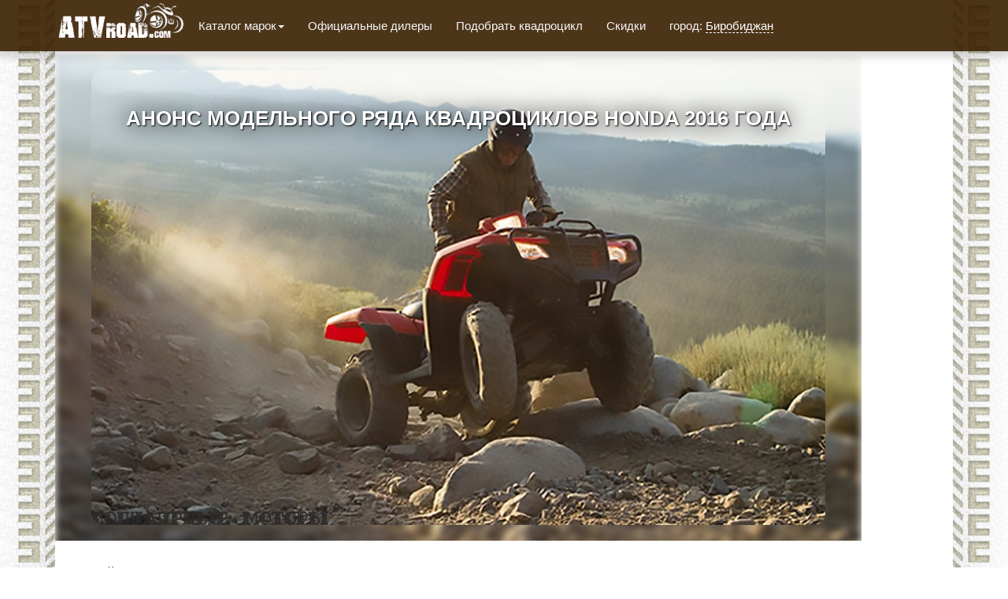

--- FILE ---
content_type: text/html; charset=UTF-8
request_url: https://birobidzhan.atvroad.com/kvadrocikl_news/anons_modelnogo_ryada_kvadrotciklov_honda_2016_goda.html
body_size: 9358
content:

<!DOCTYPE html>
<html>
<head>
  <meta http-equiv="Content-type" content="text/html; charset=utf-8"/>
  <meta http-equiv="X-UA-Compatible" content="IE=edge">
  <meta name="viewport" content="width=device-width, initial-scale=1.0">

  <link rel="icon" href="https://atvroad.com/favicon.ico">
  <link rel="icon" href="https://atvroad.com/favicon.png">
  <!--[if IE]><link rel="shortcut icon" href="https://atvroad.com/favicon.ico"><![endif]-->
  <!-- IE10 -->
  <meta name="msapplication-TileColor" content="#D83434">
  <meta name="msapplication-TileImage" content="https://atvroad.com/favicon.png">
  <!-- Apple -->
  <link rel="apple-touch-icon" href="https://atvroad.com/favicon.png">


  
<title>Анонс модельного ряда квадроциклов Honda 2016 года. Новости Honda (Хонда) в Биробиджане</title>
<meta name="description" content="В новый сезон переходят модели Rubicon, Rancher, Rincon, Recon и TRX250X. Квадроциклы в Биробиджане"/>
<meta name="keywords" content="новости квадроциклов, Honda, квадроцикл, Биробиджан"/>
<meta property="og:image" content="http://birobidzhan.atvroad.com/img/news_picture3/15/14654527987282.jpeg" />
<meta property="og:title" content="Анонс модельного ряда квадроциклов Honda 2016 года. Новости Honda (Хонда) в Биробиджане" />
<meta property="og:description" content="В новый сезон переходят модели Rubicon, Rancher, Rincon, Recon и TRX250X. Квадроциклы в Биробиджане" />
  <link href="/css/bootstrap.min.css" rel="stylesheet">
  <link href="/css/style.min.css" rel="stylesheet">
  <link href="/css/yamm.min.css" rel="stylesheet">
  <link href="/css/customize3.min.css" rel="stylesheet">

 <script type="text/javascript" src="/js/jquery-2.1.4.min.js"></script>
 <script src="/js/bootstrap.min.js" type="text/javascript"></script>
 <script src="/js/mainscripts.min.js" type="text/javascript"></script>

	<!--[if lt IE 9]>
      <script src="https://oss.maxcdn.com/libs/html5shiv/3.7.0/html5shiv.js"></script>
      <script src="https://oss.maxcdn.com/libs/respond.js/1.3.0/respond.min.js"></script>
    <![endif]-->
<!-- Yandex.RTB -->
<script>window.yaContextCb=window.yaContextCb||[]</script>
<script src="https://yandex.ru/ads/system/context.js" async></script>

<!-- Yandex.RTB R-A-591010-2 -->
<script>window.yaContextCb.push(()=>{
  Ya.Context.AdvManager.render({
    "blockId": "R-A-591010-2",
    "type": "fullscreen",
    "platform": "touch"
  })
})
</script>  </head>
  <body>
    
    <!-- Logo + Search + Navigation -->
<div id="controlNav" class="navbar yamm navbar-default navbar-fixed-top">
  <div class="container">
    <div class="navbar-header">
      <button type="button" data-toggle="collapse" data-target="#navbar-collapse-1" class="navbar-toggle" style="border:none; margin-bottom:0px; padding:5px; margin-top:11px; border-radius:0">
        <span class="glyphicon glyphicon-align-justify" style="color:#fff"></span>
        <span class="menu-text">Меню</span>
      </button>
      <a class="navbar-brand" href="/"><img src="/css/images/logo3.png" alt="atvroad.com"/></a>
    </div>
    <div id="navbar-collapse-1" class="navbar-collapse collapse">
      <ul class="nav navbar-nav">
        <!-- Classic list -->

        
          <li class="dropdown"><a href="#" data-toggle="dropdown" class="dropdown-toggle">Каталог марок<b class="caret"></b></a>
           <ul role="menu" class="dropdown-menu col-lg-6 col-sm-12" style="padding:0">
                          <li>
               <!-- Content container to add padding -->
               <div class="yamm-content" style="background: #fff; border-radius: 0 0 10px 10px;">
                <ul>
                                      <li style="width:107px; display:inline-block">
                      <a class='list-group-item' href="/kvadrocikl/models/arctic_cat.html" style="border:none">
                       <p class='list-group-item-text' style='height:40px;  text-align: center;'>
                         <img style="height: 40px;" alt="Arctic Cat" src="/img/logocar/arctic_cat.png"/>
                       </p>
                     </a>
                   </li>
                                       <li style="width:107px; display:inline-block">
                      <a class='list-group-item' href="/kvadrocikl/models/baltmotors.html" style="border:none">
                       <p class='list-group-item-text' style='height:40px;  text-align: center;'>
                         <img style="height: 40px;" alt="Baltmotors" src="/img/logocar/baltmotors.png"/>
                       </p>
                     </a>
                   </li>
                                       <li style="width:107px; display:inline-block">
                      <a class='list-group-item' href="/kvadrocikl/models/brp.html" style="border:none">
                       <p class='list-group-item-text' style='height:40px;  text-align: center;'>
                         <img style="height: 40px;" alt="BRP" src="/img/logocar/brp.png"/>
                       </p>
                     </a>
                   </li>
                                       <li style="width:107px; display:inline-block">
                      <a class='list-group-item' href="/kvadrocikl/models/honda.html" style="border:none">
                       <p class='list-group-item-text' style='height:40px;  text-align: center;'>
                         <img style="height: 40px;" alt="Honda" src="/img/logocar/honda.png"/>
                       </p>
                     </a>
                   </li>
                                       <li style="width:107px; display:inline-block">
                      <a class='list-group-item' href="/kvadrocikl/models/irbis.html" style="border:none">
                       <p class='list-group-item-text' style='height:40px;  text-align: center;'>
                         <img style="height: 40px;" alt="IRBIS" src="/img/logocar/irbis.png"/>
                       </p>
                     </a>
                   </li>
                                       <li style="width:107px; display:inline-block">
                      <a class='list-group-item' href="/kvadrocikl/models/kawasaki.html" style="border:none">
                       <p class='list-group-item-text' style='height:40px;  text-align: center;'>
                         <img style="height: 40px;" alt="Kawasaki" src="/img/logocar/kawasaki.png"/>
                       </p>
                     </a>
                   </li>
                                       <li style="width:107px; display:inline-block">
                      <a class='list-group-item' href="/kvadrocikl/models/patron.html" style="border:none">
                       <p class='list-group-item-text' style='height:40px;  text-align: center;'>
                         <img style="height: 40px;" alt="Patron" src="/img/logocar/patron.png"/>
                       </p>
                     </a>
                   </li>
                                       <li style="width:107px; display:inline-block">
                      <a class='list-group-item' href="/kvadrocikl/models/polaris.html" style="border:none">
                       <p class='list-group-item-text' style='height:40px;  text-align: center;'>
                         <img style="height: 40px;" alt="Polaris" src="/img/logocar/polaris.png"/>
                       </p>
                     </a>
                   </li>
                                       <li style="width:107px; display:inline-block">
                      <a class='list-group-item' href="/kvadrocikl/models/stels.html" style="border:none">
                       <p class='list-group-item-text' style='height:40px;  text-align: center;'>
                         <img style="height: 40px;" alt="Stels" src="/img/logocar/stels.png"/>
                       </p>
                     </a>
                   </li>
                                       <li style="width:107px; display:inline-block">
                      <a class='list-group-item' href="/kvadrocikl/models/suzuki.html" style="border:none">
                       <p class='list-group-item-text' style='height:40px;  text-align: center;'>
                         <img style="height: 40px;" alt="Suzuki" src="/img/logocar/suzuki.png"/>
                       </p>
                     </a>
                   </li>
                                       <li style="width:107px; display:inline-block">
                      <a class='list-group-item' href="/kvadrocikl/models/sym.html" style="border:none">
                       <p class='list-group-item-text' style='height:40px;  text-align: center;'>
                         <img style="height: 40px;" alt="SYM" src="/img/logocar/sym.png"/>
                       </p>
                     </a>
                   </li>
                                       <li style="width:107px; display:inline-block">
                      <a class='list-group-item' href="/kvadrocikl/models/yamaha.html" style="border:none">
                       <p class='list-group-item-text' style='height:40px;  text-align: center;'>
                         <img style="height: 40px;" alt="Yamaha" src="/img/logocar/yamaha.png"/>
                       </p>
                     </a>
                   </li>
                                       <li style="width:107px; display:inline-block">
                      <a class='list-group-item' href="/kvadrocikl/models/zid.html" style="border:none">
                       <p class='list-group-item-text' style='height:40px;  text-align: center;'>
                         <img style="height: 40px;" alt="ЗиД" src="/img/logocar/zid.png"/>
                       </p>
                     </a>
                   </li>
                                      					<!--<li style="width:105px; display:inline-block">
					<a class='list-group-item' href="/#newkvadrocikl" style="border:none; font-weight:bold">
					<p class='list-group-item-text' style='height:40px; text-align: center;'>
					<img style="height: 35px;" alt="Полный список марок" src="/css/images/more.png"></br>
					Все марки
					</p>
					</a>
       </li>!-->
       <li class="divider"></li>
       <li>
         <a tabindex="-1" href="/#newkvadrocikl" style="padding-left: 20px;"> Все марки </a>
         <a tabindex="-1" href="/kvadrociklsearch" style="float:right"> Подобрать квадроцикл по параметрам </a>
       </li>
            </ul>
   </div>
 </li>
</ul>
</li>

<li><a href="/kvadrociklsalony">Официальные дилеры</a></li>
<!--тестдрайв!-->
			<!--//тестдрайв!-->
			
      <!-- Classic dropdown -->

                <li><a href="/kvadrociklsearch">Подобрать квадроцикл</a></li>
                    <li><a href="/kvadrociklskidki">Скидки</a></li>
                              <li><a href="/city.html">город: <span class="citychoise">Биробиджан</span></a></li>
        </ul>
      </div>
    </div>
  </div>
  <!-- /container -->
  <!-- Bootstrap core JavaScript-->
    <script>
      $(function() {
        window.prettyPrint && prettyPrint()
        $(document).on('click', '.yamm .dropdown-menu', function(e) {
          e.stopPropagation()
        })
      })
    </script>

    <!--shadow div!-->
    <!--<div class="fullshadow">!-->
      <!-- END Logo + Search + Navigation -->
      <div class="container">
        <div id="page" class="shell">
          <!-- Main -->
          <div id="main">
                        <style>
    .block{
        -webkit-filter: blur(5px); /* Chrome */
        -moz-filter: blur(5px);
        filter: blur(5px);
		filter: url(/css/blur.svg#blur); /* FF, IE10 & Opera */
		filter: progid:DXImageTransform.Microsoft.Blur(pixelRadius=5);
		filter: progid:DXImageTransform.Microsoft.Blur(MakeShadow='true', PixelRadius='5',ShadowOpacity='0.5');
		
		position: absolute;
		z-index: 99;
		width: 100%;
		left:0;
		max-width:1024px
    }
	
	.image-overlay {
		max-width: 1024px;
		position: relative;
		z-index: 100;
        /*max-height: 350px;*/

                border-radius: 15px;
        margin: 20px;
        	}
</style>


		



            <style>
                /*.wrapper {
                    position: relative;
                    width: 500px;
                    height: 500px;
                    margin: 0 auto;
                }

                .inner-wrapper,
                .blur {
                    position: absolute;
                    width: 1024px;
                    height: 100%;
                    /*left: 0;
                    top: 0;
                    bottom: 0;
                    right: 0;*/
                }

                .inner-wrapper {
                    z-index: 100; /* текст не размыт */
                    color: #fff;
                    text-align: center;
                    text-shadow: 0 0 5px rgba(0,0,0,.5);
                }
                .blur {
                    z-index: 99; /* изображение размыто */
                    background-image: url('/img/news_picture3/15/14654527987282.jpeg');
                    background-size: cover;
                    backgroun-repeat: no-repeat;
                    -webkit-filter: blur(5px);
                    -moz-filter: blur(5px);
                    filter: blur(5px);
                    filter: url('blur.svg#blur'); /* путь к svg */
                }
                </style>
        <!--<div class="wrapper">
            <div id="mainimage" class="blur" style="position: absolute;"></div>
            <div class="inner-wrapper">
                <img style="max-width: 1024px;" src="/img/news_picture3/15/14654527987282.jpeg" alt="Анонс модельного ряда квадроциклов Honda 2016 года">
                                <h1 id="textslide">АНОНС МОДЕЛЬНОГО РЯДА КВАДРОЦИКЛОВ HONDA 2016 ГОДА</h1>
                            </div>
        </div>!-->

		<!--<div id="mainimage" style="/*background: url('/img/news_picture3/15/14654527987282.jpeg'); background-repeat: no-repeat; -webkit-background-size: cover; -moz-background-size: cover; -o-background-size: cover;background-size: cover;*/">!-->
		<div id="mainimage">
				<h1 id="textslide" style="z-index: 101">АНОНС МОДЕЛЬНОГО РЯДА КВАДРОЦИКЛОВ HONDA 2016 ГОДА</h1>
		<img class="image-overlay" src="/img/news_picture3/15/14654527987282.jpeg" alt="Анонс модельного ряда квадроциклов Honda 2016 года">
            <img class="block" src="/img/news_picture3/15/14654527987282.jpeg" alt="Анонс модельного ряда квадроциклов Honda 2016 года">
				</div>
				
		<div class="textarticle">
				<p>В&nbsp;новый сезон переходят модели Rubicon, Rancher, Rincon, Recon и&nbsp;TRX250X.</p>		<!--ad newssidebar!-->
        <p>Итак, компания Honda анонсировала первую партию своих квадроциклов 2016 модельного года. Foreman Rubicon, FourTrax Rincon и&nbsp;Rancher с&nbsp;независимой задней подвеской (Independent Rear Suspension&nbsp;&mdash; IRS) возвращаются в&nbsp;модельном ряде Honda с&nbsp;новыми расцветками наряду с&nbsp;ассортиментом моделей, которые оснащённые маятником. Автоматическая трансмиссия Honda DCT без ремня тоже переходит в&nbsp;новый сезон на&nbsp;некоторых моделях, а&nbsp;резвые TRX250X и&nbsp;TRX90X пополнят линейку утилитарных квадроциклов.</p>
<p>Разумеется, Honda наверняка представит публике больше моделей 2016 года в&nbsp;ближайшие недели, но&nbsp;пока в&nbsp;списках отсутствуют TRX400X и&nbsp;TRX450R. Наряду с&nbsp;TRX250X&nbsp;ни одна из&nbsp;этих машин не&nbsp;была предложена в&nbsp;2015 модельном году. Мы&nbsp;с&nbsp;нетерпением ждём возвращения TRX250X, но&nbsp;насчёт TRX400X и&nbsp;TRX450R нет никакой уверенности в&nbsp;анонсе.</p>
<p>&laquo;Наше исключительное качество, выгодность и&nbsp;несравненная надёжность славятся во&nbsp;всей индустрии, и&nbsp;наши лидирующие инновации и&nbsp;технологии видны в&nbsp;этих первых моделях 2016&nbsp;года. Линейка квадроциклов FourTrax не&nbsp;имеет себе равных, а&nbsp;более широкое использование IRS укрепит нашу лидирующую позицию на&nbsp;рынке в&nbsp;этом году&raquo;&nbsp;&mdash; это слова представителя Honda.</p>
<p>Foreman Rubicon 2016</p>
<p><img src="/img/news_picture3/15/medium/14654527983202.jpeg" style="display: block; margin-left: auto; margin-right: auto;" /></p>
<p>Все модели Foreman Rubicon 2016 оснащены двигателем класса 500 &laquo;кубиков&raquo;, системой привода на&nbsp;все четыре колеса и&nbsp;независимой задней подвеской. Кроме того, есть два варианта трансмиссии на&nbsp;выбор: традиционная (IRS с&nbsp;ручным переключением) и&nbsp;автоматическая DCT. Модели серии Deluxe будут укомплектованы литыми алюминиевыми колёсами и&nbsp;красными A-образными рычагами и&nbsp;пружинами.</p>
<p>Цвета:</p>
<p>Foreman Rubicon 4&times;4, Foreman Rubicon 4&times;4 Automatic DCT: Красный, оливковый</p>
<p>Foreman Rubicon 4&times;4&nbsp;EPS, Foreman Rubicon 4&times;4 Automatic DCT EPS: Красный, камуфляжный (Honda Phantom Camo)</p>
<p>Foreman Rubicon 4&times;4 Automatic DCT EPS Deluxe: Белый</p>
<p>Foreman Rubicon 4&times;4&nbsp;EPS Deluxe: Чёрный</p>
<p>Foreman 4&times;4 2016</p>
<p><img src="/img/news_picture3/15/medium/14654527968876.jpeg" style="display: block; margin-left: auto; margin-right: auto;" /></p>
<p>Модели Honda Foreman 4&times;4 оборудованы тем&nbsp;же 500-м двигателем, что и&nbsp;Rubicon, но&nbsp;на&nbsp;них установлена задняя подвеска с&nbsp;маятником. Четыре разные модели дают возможность выбирать между ручным или электронным переключением передач, а&nbsp;также стандартной рулевой системой или электроусилителем руля (Electronic Power Steering&nbsp;&mdash; EPS). Каждая модель может похвастаться блокируемым передним дифференциалом. Новинка 2016 модельного года&nbsp;&mdash; оранжевая расцветка.</p>
<p>Цвета:</p>
<p>Красный, оливковый, камуфляжный (Honda Phantom Camo), оранжевый</p>
<p>Rancher 2016</p>
<p><img src="/img/news_picture3/15/medium/14654527957798.jpeg" style="display: block; margin-left: auto; margin-right: auto;" /></p>
<p>Rancher 2016 будет приводиться в&nbsp;движение 420-кубовым мотором. Квадроцикл будет доступен с&nbsp;задней маятниковой подвеской или IRS, электроусилителем руля, ручным переключением передач или кнопочной электронной системой переключения (Electric Shift Program&nbsp;&mdash; ESP), автоматической коробкой передач DCT и&nbsp;системой привода на&nbsp;два или четыре колеса.</p>
<p>Цвета:</p>
<p>Rancher 4&times;4 Automatic DCT IRS: Красный, белый, камуфляжный (Honda Phantom Camo)</p>
<p>Rancher 4&times;4 Automatic DCT IRS EPS: Красный, белый, камуфляжный (Honda Phantom Camo)</p>
<p>Rancher 4&times;4 Automatic DCT, Rancher 4&times;4 Automatic DCT EPS: Красный, оливковый, синий, камуфляжный (Honda Phantom Camo)</p>
<p>Rancher 4&times;4, Rancher 4&times;4&nbsp;EPS, Rancher 4&times;4&nbsp;ES: Красный, оливковый, камуфляжный (Honda Phantom Camo)</p>
<p>Rancher, Rancher ES: Красный, оливковый</p>
<p>Rincon 2016</p>
<p><img src="/img/news_picture3/15/medium/14654527944482.jpeg" style="display: block; margin-left: auto; margin-right: auto;" /></p>
<p>Rincon щеголяет крутым и&nbsp;самым большим двигателем среди квадроциклов Honda: 675 кубических сантиметров, жидкостная система охлаждения, впрыск топлива. Трёхскоростная автоматическая коробка передач и&nbsp;независимая задняя подвеска входят в&nbsp;стандартную комплектацию. Новый 2016 модельный год принёс с&nbsp;собой новые чёрные багажные полки.</p>
<p>Цвета:</p>
<p>Красный, оливковый, камуфляжный (Honda Phantom Camo)</p>
<p>Recon 2016</p>
<p><img src="/img/news_picture3/15/medium/14654527932437.jpeg" style="display: block; margin-left: auto; margin-right: auto;" /></p>
<p>Самым доступным утилитарным квадроциклом в&nbsp;арсенале Honda является Recon 2016. В&nbsp;нём установлен двигатель 250-кубового класса и&nbsp;система привода на&nbsp;два колеса. Есть две модели: одна с&nbsp;традиционной конструкцией трансмиссии с&nbsp;переключением передач ногой, а&nbsp;другая&nbsp;&mdash; с&nbsp;кнопочной системой Honda Electric Shift Program. В&nbsp;2016 модельном году Recon получит обновлённые компоненты системы выхлопа с&nbsp;меньшим уровнем выбросов и&nbsp;более удобный в&nbsp;использовании (по&nbsp;словам представителей Honda) механизм рычага реверса и&nbsp;стояночного тормоза. Ещё одна новинка&nbsp;&mdash; зелёный цвет.</p>
<p>Цвета:</p>
<p>Красный, зелёный</p>
<p>TRX250X 2016</p>
<p><img src="/img/news_picture3/15/medium/14654527919967.jpeg" style="display: block; margin-left: auto; margin-right: auto;" /></p>
<p>После одногодичного отсутствия спортивный Honda TRX250X возвращается в&nbsp;2016 модельном году. Он&nbsp;приводится в&nbsp;движение продольно установленным двигателем с&nbsp;воздушным охлаждением и&nbsp;верхним расположением распредвала. Также установлено сцепление Honda SportClutch, так что начинающие водителя могут больше не&nbsp;волноваться из-за заглохания мотора. С&nbsp;новом сезоне TRX250X представлен в&nbsp;новых вариантах расцветки: белом и&nbsp;специальной бело-красной версии с&nbsp;окрашенными в&nbsp;красный цвет пружинами и&nbsp;втулками. У&nbsp;всех моделей чёрные рамы.</p>
<p>Цвета:</p>
<p>TRX250X: Белый</p>
<p>TRX250XD&nbsp;SE: Красный/белый</p>
<p>TRX90X 2016</p>
<p><img src="/img/news_picture3/15/medium/14654527912521.jpeg" style="display: block; margin-left: auto; margin-right: auto;" /></p>
<p>Созданный для самых юных гонщиков TRX90X будет представлен в&nbsp;2016&nbsp;году. Среди особенностей комплектации стоит упомянуть кнопочный запуск электростартером, безмуфтовая коробка передач и&nbsp;гнездо зажигания с&nbsp;ключом.</p>
<p>По&nbsp;информации сайта *popmotor.ru*</p>		
				<div style="font-size: 13px; width: 100%; text-align: right">
        09.06.2016         <span style="color: #b3bac2">
				<a class="more" href="/kvadrocikl_news/kvadrocikl/honda.html">Новости Honda</a>        </div>
				</div>
	
	
	<!--<div style="float:left; padding-left: 5px"></div>!-->
	<div class="btn-group" style="float:right; padding-right: 5px; padding-bottom:5px">
			
				<a href="/kvadrocikl/models/honda.html" class="btn btn-success">Все модели Honda</a>
		<a href="/kvadrocikl_news/kvadrocikl/honda.html" class="btn btn-default">Новости Honda</a>
		
    	</div>
	
	
	                    <div id="links">
            <a href="/img/news_picture3/15/14654527912521.jpeg" data-gallery data-thumbnail="/img/news_picture3/15/thumbnail/14654527912521.jpeg"><img src="/img/news_picture3/15/thumbnail/14654527912521.jpeg"></a><a href="/img/news_picture3/15/14654527919967.jpeg" data-gallery data-thumbnail="/img/news_picture3/15/thumbnail/14654527919967.jpeg"><img src="/img/news_picture3/15/thumbnail/14654527919967.jpeg"></a><a href="/img/news_picture3/15/14654527932437.jpeg" data-gallery data-thumbnail="/img/news_picture3/15/thumbnail/14654527932437.jpeg"><img src="/img/news_picture3/15/thumbnail/14654527932437.jpeg"></a><a href="/img/news_picture3/15/14654527944482.jpeg" data-gallery data-thumbnail="/img/news_picture3/15/thumbnail/14654527944482.jpeg"><img src="/img/news_picture3/15/thumbnail/14654527944482.jpeg"></a><a href="/img/news_picture3/15/14654527957798.jpeg" data-gallery data-thumbnail="/img/news_picture3/15/thumbnail/14654527957798.jpeg"><img src="/img/news_picture3/15/thumbnail/14654527957798.jpeg"></a><a href="/img/news_picture3/15/14654527968876.jpeg" data-gallery data-thumbnail="/img/news_picture3/15/thumbnail/14654527968876.jpeg"><img src="/img/news_picture3/15/thumbnail/14654527968876.jpeg"></a><a href="/img/news_picture3/15/14654527983202.jpeg" data-gallery data-thumbnail="/img/news_picture3/15/thumbnail/14654527983202.jpeg"><img src="/img/news_picture3/15/thumbnail/14654527983202.jpeg"></a><a href="/img/news_picture3/15/14654527987282.jpeg" data-gallery data-thumbnail="/img/news_picture3/15/thumbnail/14654527987282.jpeg"><img src="/img/news_picture3/15/thumbnail/14654527987282.jpeg"></a>            </div>	
			

<!--ad news reliz nalog!--><!--ad in news one!--><div style="padding-left:20px">
<h3>Читай также</h3>
  <ul style="padding-left:20px">
            <li style="list-style-type: square;"><a href="/kvadrocikl_news/rossijskaya_kompaniya_postavit_kvadrotcikli_v_evrosoyuz.html">Российская компания поставит квадроциклы в Евросоюз</a></li>
            <li style="list-style-type: square;"><a href="/kvadrocikl_news/anons_yamaha_grizzly_2016.html">Анонс Yamaha Grizzly 2016</a></li>
            <li style="list-style-type: square;"><a href="/kvadrocikl_news/polaris_kupil_proizvoditelya_aksessuarov_dlya_motovezdekhodov.html">Polaris купил производителя аксессуаров для мотовездеходов</a></li>
            <li style="list-style-type: square;"><a href="/kvadrocikl_news/brp_predstavila_kvadrotcikli_dlya_okhrani_poryadka.html">BRP представила квадроциклы для охраны порядка</a></li>
            <li style="list-style-type: square;"><a href="/kvadrocikl_news/rbc_rider_170_kinder_kvadrik_pervij_shag_v_bolshoj_sport.html">RBC Rider 170: киндер квадрик — первый шаг в большой спорт</a></li>
      </ul>
</div>




<!--TODO: temporary OFF!-->

<!--ad in vidget!-->
<div style="padding-bottom:15px">
	<!-- Yandex.RTB R-A-591010-1 -->
<div id="yandex_rtb_R-A-591010-1"></div>
<script>window.yaContextCb.push(()=>{
	Ya.Context.AdvManager.render({
		"blockId": "R-A-591010-1",
		"renderTo": "yandex_rtb_R-A-591010-1",
		"type": "feed"
	})
})
</script>
</div>
<!--<a data-idbrand="" id="carnamediv" name="company"></a>!-->

    <!--ad before_company_widget!-->
<div style="text-align: center;">

</div>
	
<h2 class="subtitle">Недавно добавленные компании в Биробиджане</h2>

	<table width="100%" cellspacing="0">
	<tr>
	<td width="100%">


    <div class="list-group">
	        <a href="/company/shintop_irbis.html" class="list-group-item widget_company ">
          <h4 class="list-group-item-heading"><strong>Шинтоп Irbis</strong></h4>
          <p class="list-group-item-text">
		     Адрес:
           Биробиджан, ул. Советская, 123<br/>
             <br/>
		  </p>
        </a>
    	</div>
	</td>
	</tr>
	</table>


<div id="blueimp-gallery" class="blueimp-gallery" data-you-tube-click-to-play="false" data-vimeo-click-to-play="false">
    <div class="slides"></div>
    <h3 class="title"></h3>
        <a class="prev">‹</a>
        <a class="next">›</a>
        <a class="close">×</a>
        <a class="play-pause"></a>
		<ol class="indicator"></ol>
</div>
<link rel="stylesheet" href="/css/blueimp-gallery.min.css">
<script src="/js/jquery.blueimp-gallery.min.js"></script>

<style>
    .blueimp-gallery>.indicator>li {
        width:70px!important;
        height:70px!important;
    }
    .video-playing {
        width:640px!important;
        height:480px!important;
    }
	
	#links{
		text-align: center;
		background: #353537;
		padding: 5px 0px;
		margin:5px -1px;
		clear:both;
	}
	
	#links>a>img {
		padding-right: 1px;
		padding-bottom: 1px;
		width: 101px;
	}
	
	#mainimage {
		text-align:center;
		overflow: hidden;
		position: relative;
		/*max-height: 500px;*/
		margin-left:-1px;
		margin-right:-1px;
		max-width:1024px;
	}
	
	#mainimage > h1 {
		top: 7%;
		font-size: 1.7em;
		width: 1024px;
	}
	
	.textarticle > h1 {
		margin: 0px;
		font-size: 1.8em;
	}
</style>
<script>
    $(window).bind("load", function() {
        var gallery = $('#blueimp-gallery').data('gallery');
});
</script>            ﻿
<div class="btn-group find_error" style="width: 100%;">
    <a href="/contact.html" rel="nofollow" target="_blank" class="btn btn-sm btn-warning">Обнаружили ошибку на странице?</a>
    <a href="/add_company" rel="nofollow" class="btn btn-sm btn-info">Добавить компанию</a>
</div>
          </div>
          <!-- END Main -->

        </div>
        <style>
.down-link a {
padding-right:10px;
}
</style>
<!-- Footer -->
	<div id="footer">
		<span class="down-link">
		<a href="/">Главная</a>&nbsp;
		<a href="/city.html">Города</a>&nbsp;
        				<a href="/kvadrociklsearch">Подобрать квадроцикл</a>&nbsp;
        		<a rel="nofollow" href="/contact.html">Представителям</a>&nbsp;
		<a rel="nofollow" href="/contact.html">Контакты</a>&nbsp;


                	<!--<a href="https://europe.atvroad.com/#newauto">Авто из Европы!</a>&nbsp;!-->
        		<!--<a rel="nofollow" href="/contact.html">Реклама</a>!-->
		</span>
		<!--<span class="right">&copy; 2025 - atvroad.com</span>!-->
		<div><!--noindex-->Все указанные на сайте данные (включая цены и фото) носят исключительно информационный характер и ни при каких условиях не являются предложениями с публичной офертой.<br/>Технические характеристики, цены и внешний облик квадроциклов могут быть изменены производителем.<br/> Все графические материалы взяты из открытых интернет-источников и официальных сайтов производителей.<br/>
		Наименования, образы и логотипы являются зарегистрированными торговыми марками и принадлежат соотвествующим компаниям.
		Их наличие на сайте не означает, что правообладатели имеют какое-либо отношение к данному сайту или иным образом связаны с данным сайтом.<br/>
		Указание на адреса официальных дилеров не гарантирует наличия той или иной модели квадроциклов у данной компании по данной цене.<br/>
		Находясь на данном сайте, вы принимаете все пункты <a rel="nofollow" href="/agreement.html" target="_blank">настоящего соглашения </a><!--/noindex-->
		</div>
		<!--noindex-->
<div style="float:right;display:none">
<!--LiveInternet counter--><script type="text/javascript"><!--
document.write("<a href='//www.liveinternet.ru/click;atvroad' "+
"target='_blank' rel='nofollow'><img src='//counter.yadro.ru/hit;atvroad?t26.4;r"+
escape(document.referrer)+((typeof(screen)=="undefined")?"":
";s"+screen.width+"*"+screen.height+"*"+(screen.colorDepth?
screen.colorDepth:screen.pixelDepth))+";u"+escape(document.URL)+
";h"+escape(document.title.substring(0,80))+";"+Math.random()+
"' alt='' title='LiveInternet: показано число посетителей за"+
" сегодня' "+
"border='0' width='88' height='15'><\/a>")
//--></script><!--/LiveInternet-->
</div>
<!--/noindex-->
	</div>
	<!-- END Footer -->      </div>
      <!--</div>!-->
      <!--END shadow div!-->
    </br>
    <script type='text/javascript' src='/js/jquery.upscrollbutton.min.js'></script>
    <script>
      $(document).ready(function () {  
        jQuery('body').upScrollButton(
        {
          heightForButtonAppear:500,
          heightForScrollUpTo:0,
          scrollTopTime:500,
          upScrollButtonFadeOutTime:300,
          upScrollButtonFadeInTime:100,
          upScrollButtonId:'move_up',
          upScrollButtonText:'Наверх'
        }
        );

        $('.qtooltip').tooltip({
          placement:"top"
        });
      });

      (function ($) {
        $(document).ready(function(){
         $(function () {
          $(window).scroll(function () {
           if ($(this).scrollTop() > 350) {
            $('#controlNav').slideUp("slow");
          } else {
            $('#controlNav').slideDown("slow");
          }
        });
        });
       });
      }(jQuery));
    </script>
    <!--GoogleAnalyticsObject -->
<!-- Yandex.Metrika counter -->

<!-- /Yandex.Metrika counter -->
    ﻿

    
  </body>
  </html>


--- FILE ---
content_type: text/css
request_url: https://birobidzhan.atvroad.com/css/style.min.css
body_size: 3801
content:
body{font:15px/1.7 Helvetica Neue Light,Arial,Tahoma,sans-serif!important;-webkit-font-smoothing:antialiased;color:#333;background-color:#fff}table td{vertical-align:top}a{color:#4a8fc8;text-decoration:none;cursor:pointer}a:hover{text-decoration:underline}a img{border:0}h2{line-height:30px}ul{list-style:none;margin-left:0;padding-left:0}.alignleft,.left{float:left;display:inline}.alignright,.right{float:right;display:inline}.cl{font-size:0;line-height:0;clear:both;display:block;height:0}.notext{font-size:0;line-height:0;text-indent:-4000px;background-repeat:no-repeat}.al{text-align:left}.ar{text-align:right}.ac{text-align:center}#page{border:1px solid #fff;padding-top:54px;height:auto!important;background:#fff}#top{padding:20px 0 16px;width:1024px;margin:0 auto;background:url(images/blue_bg_up.png) left top repeat-x #fff;border-left:2px solid #fff;border-right:2px solid #fff}#search{float:right;display:inline;padding-top:18px;width:227px}#search .field-holder{float:left;display:inline;width:196px;background:url(images/search-field.gif) no-repeat;padding:1px}#search .field{width:186px;border:0;background:0 0}#search .button{float:right;display:inline;width:25px;height:25px;font-size:0;line-height:0;text-indent:-4000px;background:url(images/search-button.gif) no-repeat;border:0}#navigation{height:38px;background:url(images/navigation.gif) no-repeat;padding:8px 10px 6px;margin-top:16px}#navigation ul{font-size:13px;line-height:38px;text-transform:capitalize}#navigation ul li{float:left;display:inline;list-style-type:none;padding-right:2px}#navigation ul li a{float:left;display:inline;color:#fff;text-decoration:none;padding-left:17px}#navigation ul li a span{float:left;display:inline;padding-right:17px;background-position:right 0!important}#navigation ul li a.active,#navigation ul li a.active span,#navigation ul li a:hover,#navigation ul li a:hover span{color:#717171;background:url(images/nav-active.gif) no-repeat}#slider{height:327px;background:url(images/slider.gif) no-repeat;position:relative}#slider .slider-nav a{display:block;width:18px;height:49px;font-size:0;line-height:0;text-indent:-4000px;position:absolute;top:120px}#slider .slider-nav a.prev{left:0;background:url(images/button-prev.gif)}#slider .slider-nav a.next{right:0;background:url(images/button-next.gif)}#slider-holder{height:327px}#slider-holder .jcarousel-clip{height:327px;width:970px;position:relative;overflow:hidden}#slider-holder .slide-image{float:right;display:inline}#slider-holder .slide-info{float:left;display:inline;width:424px;padding-top:23px}#slider-holder .slide-info p{padding-bottom:8px}#slider-holder ul{width:970px;height:327px;position:relative;overflow:hidden}#slider-holder ul li{list-style-type:none;float:left;display:inline;height:267px;width:780px;padding:56px 108px 4px 54px;position:relative;overflow:hidden}#main{min-height:320px}h2.txt-we-love-mondays{height:94px;background-image:url(images/txt-we-love-mondays.gif)}h3.txt-monday-again{background-image:url(images/txt-monday-again.gif)}h3.txt-wedothis{background-image:url(images/txt-wedothis.gif)}h3.txt-247{background-image:url(images/txt-247.gif)}.button-more{display:block;width:66px;height:22px;font-size:0;line-height:0;text-indent:-4000px;background:url(images/button-more.gif) no-repeat}.cols{padding:15px 0 10px}.cols .col{float:left;display:inline}.cols .col-last{margin-right:0!important}.cols .col h3.notext{height:45px;margin-bottom:5px}.three-cols .col{width:288px;margin-right:41px}.two-cols .col{width:475px;margin-right:34px}#footer{margin:0 auto;background:url(images/blue_bg.gif);font-size:16px;line-height:41px;padding:10px 20px;color:#fff;border-bottom:3px solid #fff;border-left:3px solid #fff;border-right:3px solid #fff}#footer p{padding-bottom:0}#footer a{color:#ebebeb;text-decoration:none}#footer a:hover{color:#fff;text-decoration:underline}#footer span{margin:0 6px}#footer>div{line-height:15px;font-size:11px;text-align:center;color:#a8a8a8;padding-top:20px}.ui-slider{clear:both;top:15px}#brokerrsearchform td{vertical-align:top;text-align:left;padding:0}.brokerrating td{vertical-align:top;text-align:left;padding:15px}.nop{color:#adadae;margin:0 3px;padding:3px 5px;background-color:#f4f4f4;border:1px solid #ccc}div.pages{padding-top:15px;padding-left:255px}div.pages a,div.pages a:active,div.pages a:link,div.pages a:visited{text-decoration:none;color:#adadae;margin:0 3px;padding:3px 5px;border:0 solid #f4f4f4}div.pages a:hover{background-color:#f4f4f4;border:0 solid #ccc}.b-title{padding-bottom:10px;line-height:26px}.b-plates{margin:0 -20px 30px 0;overflow:hidden}.b-plates__item{display:inline-table;margin:5px;background:rgba(233,233,233,.45);-pie-background:rgba(233,233,233,.45);-webkit-border-radius:12px;-moz-border-radius:12px;border-radius:12px}.b-plates__item:hover{background:rgba(0,0,0,.45);-pie-background:rgba(0,0,0,.45);cursor:pointer}.b-plates__item__content{margin:12px;padding:10px;background:#fff}.b-plates .b-separator{margin-left:-30px;margin-right:-30px}.b-content .b-plates__item{width:235px}.b-content .b-plates__item__content{padding:20px}li{list-style-type:none}a#move_up{position:fixed;top:90%;left:3%;width:90px;height:25px;display:none;text-align:center;font:700 12px Verdana;text-decoration:none;color:#fff;background:#a7a7a7;padding-top:5px;opacity:.9;-moz-border-radius:10px;-webkit-border-radius:10px;-khtml-border-radius:10px;border-radius:15px}a#move_up:hover{color:#fff;background:#3673b7}.comment_text{white-space:pre;white-space:pre-wrap;white-space:pre-line;white-space:-pre-wrap;white-space:-o-pre-wrap;white-space:-moz-pre-wrap;white-space:-hp-pre-wrap;word-wrap:break-word;word-break:break-all;width:370px}.mainphoto{padding-right:2px;padding-top:2px;width:702px;background-image:url(/css/images/loader.gif);background-repeat:no-repeat;background-position:50% 50%}.subphoto{width:100px;padding:0 1px 1px 0}.shortmodeldescription{font-size:15px;line-height:23px;color:#000}.shortmodeldescription span{font-weight:700}.modeldescription{font-size:15px;line-height:25px;color:#000;padding:10px}.subtitlemodels{background:silver}.subtitlemodels a{color:#fff}.subtext{background:#f5f5f5;padding:10px;margin-bottom:5px;line-height:1.7;font-size:16px}.subtext>p{padding-top:7px;text-indent:10px}.subtext>p:first-child{padding-top:0!important}.submodelname{font-size:14px;color:#000;text-align:left;font-weight:700;height:35px;padding-left:7px;border-bottom:1px solid #ddd}.tablemodelname td{padding-left:7px;padding-top:7px;height:30px}.separator{font-size:22px;color:#ccc}.inlink{border-bottom:1px dashed #4a8fc8;text-decoration:none}a.inlink:hover{text-decoration:none;border-bottom-color:#ff4500;color:#00f}select{border:1px solid #ddecf7;font-size:17px;padding:5px 3px;line-height:16px}.CheckBoxClass,.RadioClass{display:none}.CheckBoxLabelClass{background:url(/css/images/uncheck.png) left bottom no-repeat;padding-left:20px;padding-top:3px;margin:3px;cursor:pointer}#automarks .CheckBoxLabelClass{display:block}.CheckBoxLabelClass:hover,.RadioLabelClass:hover{text-decoration:underline}.LabelSelected{background:url(/css/images/check.png) left bottom no-repeat}.RadioLabelClass{background:url(/css/images/runcheck.png) no-repeat;padding-left:30px;padding-top:3px;margin:5px;height:28px;width:70px;display:block}.RadioSelected{background:url(/css/images/rcheck.png) no-repeat}#searchresults td{vertical-align:middle;padding:0;text-align:center}.rating{width:126px;left:0;top:0;position:absolute;text-align:right}.genre-summary .rating .item{color:#fff;font-size:.8em;padding:2px 5px}.genre-summary .poster{text-decoration:none;display:block;position:relative}.genre-summary .genre_main{top:5px;width:223px;text-align:left;z-index:999}.genre-summary .genre_main .item{background-color:#f60;font-size:14px;margin-left:-5px;font-weight:700}#thtitle td{height:40px;font-size:13px;font-weight:500;border-top:0;border-right:1px solid #ceebff;border-bottom:10px solid #ceebff;background:#f2f9ff}#tableborder{cursor:pointer}#tableborder td{border-bottom:1px solid #ceebff;border-right:1px solid #ceebff;padding:5px;font-size:13px}#tableborder tr:hover{background-color:#f5f5f5}.titletth{font-size:17px;padding:5px 0 5px 5px;border-bottom:3px solid #c7c7c7;background:#f5f5f5;text-shadow:0 2px #fff;color:#4a8fd2}.titlevalue,.valueoftitle{padding:5px 0 0 5px;border-bottom:1px dashed #ccc;background:#f5f5f5;font-size:14px}.subtitletth{font-size:14px;padding:5px 0 3px 13px;background:#f5f5f5;border-bottom:1px dashed #ccc}.subtitlevalue{padding-left:13px;border-bottom:1px dashed #ccc;background:#f5f5f5}.cmpsubtitle,.cmptitle{font-size:11px}.cmpborders{border-right:1px solid #ccc}.valueofsubtitle{padding:5px 0 0 5px;border-bottom:1px dashed #ccc;background:#f5f5f5;font-size:14px;width:235px}.comparetitle{padding:5px;width:230px;text-align:center;background:#fff;border-right:1px solid #f5f5f5;font-weight:700}.trseparator{height:20px}.citychoise{color:#fff;border-bottom:1px dashed #fff;text-decoration:none}.plusauto{color:#ceebff;font-size:100px;display:block}.fullwidth{width:1002px}.btnclear{border:0;padding-left:0;padding-right:0}.divCmpPict{display:inline-block;position:relative;width:100%}.closebutton{display:inline-block;position:absolute;top:0;left:0;background-color:rgba(0,0,0,.4);padding:5px}.btn-inline a{display:inline-table;margin:5px;font-weight:700}.textarticle{font-family:Helvetica,Arial,sans-serif;font-size:17px;font-weight:400;padding:10px}.textarticle p{padding-bottom:7px}.textarticle td{padding:10px;border:1px solid #ccc}.textarticle table{font-size:13px;border-collapse:collapse}.textarticle img{width:100%}.articletitle{font-family:"PT Serif",Georgia,"Times New Roman",Times,serif;font-size:30px;line-height:48px;font-weight:400;margin:0 0 10px}#searchform{background:#fff!important;border-radius:5px 0 0 5px!important;padding:10px!important}.premiuminlist{border-left:1px solid #f60;background:url(/css/images/premium.png) no-repeat;padding-left:35px}.w_puzzle{padding:15px 0;display:inline-table}.model__preview{width:100%;padding-top:10px}.widget_company{height:103px}.models_puzzle{text-align:center}.models_puzzle>p>img{padding-bottom:7px;max-width:100%}.model_row{display:inline-table;vertical-align:top;width:230px;padding:10px 16px}.ya-site-form__input-text{border-radius:5px 0 0 5px!important;height:34px!important;padding:7px!important}.ya-site-form__submit_type_image{height:34px!important;width:40px!important;background:url(/css/images/search.png) center center no-repeat #fff!important;border-radius:0 5px 5px 0;border:1px solid #ccc!important;border-left:0!important}.ya-site-form__submit_type_image:hover{background-image:url(/css/images/search.png)!important;background-color:#ebebeb!important;background-position:right bottom}#ya-site-form0 .ya-site-form__submit{margin:0!important}#ya-site-form0 .ya-site-form__search-input{padding:0!important}.icon-menu{float:left;padding-top:2px}.menu-text{color:#fff}.subtitle{padding:5px 10px;display:block;background:#4081bd;color:#fff}.subtitle>h1{display:inline;font:19px/25px Helvetica Neue Light,Arial,Tahoma,sans-serif!important}h1.subtitle,h2.subtitle{font-size:19px;line-height:1.7;font-weight:400;margin:0;clear:both}.subtitle>img{padding:5px 10px;position:relative}.promo{width:1021px;height:250px;position:relative;overflow:hidden;margin-bottom:1px;background:#000;clear:both}#bgimgslide{width:1022px}#imgcontainer{position:relative}#textslide{position:absolute;width:100%;padding:0 20px;top:70px;color:#fff;font-size:32px;line-height:1.7;text-shadow:1px 1px 2px #000,0 0 1em #000;filter:Shadow(Color=#000, Direction=45, Strength=4)}.short_text_slide{margin-bottom:10px;padding:10px;width:1022px}.model_description{display:inline-block;float:left}.right_model_description{display:inline-block;float:right;width:240px;height:400px;margin-right:15px}.title_hr_line{font-size:20px;border-bottom:1px solid #eee;margin-bottom:10px;padding:5px 5px 5px 10px;width:100%;float:left}.tag_container{padding-bottom:15px;padding-left:10px;clear:both}.tag_container>a{margin:0 5px 5px 0}.global_container{width:1024px;margin:0 auto;-webkit-box-shadow:0 6px 15px 0 rgba(50,50,50,.75);-moz-box-shadow:0 6px 15px 0 rgba(50,50,50,.75);box-shadow:0 6px 15px 0 rgba(50,50,50,.75)}.find_error{margin-left:3px}.news__title{position:absolute;bottom:0;width:100%;padding:0 15px 15px;color:#fff;background:-webkit-linear-gradient(rgba(0,0,0,.3) 0,rgba(0,0,0,.8) 100%);background:-moz-linear-gradient(rgba(0,0,0,.3) 0,rgba(0,0,0,.8) 100%);background:-o-linear-gradient(rgba(0,0,0,.3) 0,rgba(0,0,0,.8) 100%);background:-ms-linear-gradient(rgba(0,0,0,.3) 0,rgba(0,0,0,.8) 100%);background:linear-gradient(rgba(0,0,0,.3) 0,rgba(0,0,0,.8) 100%)}.news_puzzle__main{height:215px;margin-bottom:1px;padding:0!important;overflow:hidden}.more{padding-left:10px;background:url(../css/images/arr.gif) 0 center no-repeat}input,input:after,input:before{-webkit-box-sizing:border-box;-moz-box-sizing:border-box;box-sizing:border-box}label{display:inline;font-weight:400}.breadcrumb{margin-bottom:5px}.btn-block{padding-left:0!important;padding-right:0!important}.carousel-control .glyphicon-chevron-left,.carousel-control .glyphicon-chevron-right,.carousel-control .icon-next,.carousel-control .icon-prev{font-size:17px!important}.navbar-default{background-color:#4081bd!important;border:none}.navbar-default .navbar-nav>li>a{color:#f5f5f5;-webkit-font-smoothing:antialiased}.nav>li>a:focus,.nav>li>a:hover{background:#2e70aa!important;color:#fff}.navbar-brand{padding:0!important}.navbar-brand>img{max-height:50px}.navbar-default .navbar-nav>.open>a,.navbar-default .navbar-nav>.open>a:focus,.navbar-default .navbar-nav>.open>a:hover{background-color:#fff!important}.navbar>.container .navbar-brand,.navbar>.container-fluid .navbar-brand{margin-left:0}.navbar-default .navbar-nav>li>a:focus,.navbar-default .navbar-nav>li>a:hover{color:#fff}.dropdown-menu{border:none!important}.navbar-default .navbar-toggle .icon-bar{background-color:#fff}.navbar-default .navbar-toggle{border-color:#fff}.navbar-default .navbar-toggle:focus,.navbar-default .navbar-toggle:hover{background-color:#2e70aa!important}.navbar-toggle{width:90px}.list-group{margin-bottom:0!important}.breadcrumb,.btn{border-radius:0!important}.btn-group,.btn-group-vertical{vertical-align:inherit}.panel{border:0!important;margin-bottom:0!important}@media (max-width:767px){.navbar-default .navbar-nav .open .dropdown-menu>li>a{color:#fff!important}}@media (max-width:1199px){.navbar-default .navbar-nav .open .dropdown-menu>li>a{color:#fff!important;font-size:12px}}.list-unstyled{text-align:center;display:inline-table}.btn{white-space:normal!important}.breadcrumb{overflow-x:auto;display:block!important;white-space:nowrap}.list-group-item{padding:0!important;border-radius:0!important}

--- FILE ---
content_type: text/css
request_url: https://birobidzhan.atvroad.com/css/customize3.min.css
body_size: 798
content:
body{background:url(/css/images/atv/bg.jpg) center repeat-y #fff}a,a:hover{color:#530}.navbar-default{opacity:.9;background:#391f00!important}.nav>li>a:hover{background:#449d44!important}.nav>li>a:focus{background:0 0!important}#footer{border:0;background:#391f00}.subtitle{background:#675e54}.genre-summary .genre_main .item{background-color:#449d44!important}.inlink{border-bottom:1px dashed #530}.inlink:hover{color:#000!important;border-bottom:1px dashed #000!important}.addToCompareList>span{color:#530!important}.well{padding:5px}a#move_up{background:#433421}a#move_up:hover{background:#391f00}.more{background:url(/css/images/atv/arr.gif) 0 center no-repeat}.titletth{color:#675e54}.letter{border-color:#675e54}#page{padding-top:68px}.fullshadow{width:1024px;margin:0 auto;-webkit-box-shadow:0 6px 20px 0 rgba(50,50,50,.65);-moz-box-shadow:0 6px 20px 0 rgba(50,50,50,.65);box-shadow:0 6px 20px 0 rgba(50,50,50,.65)}#controlNav{min-height:0!important;-webkit-box-shadow:0 2px 11px 5px rgba(0,0,0,.175);box-shadow:0 2px 11px 5px rgba(0,0,0,.175)}.btn-info{border-color:#391f00;background-color:#433421}.btn-info:focus,.btn-info:hover{border-color:#504f54;background-color:#391f00}.navbar-brand>img{height:60px}.navbar-nav>li>a{min-height:65px;padding-top:23px}.pagination>.active>a,.pagination>.active>a:focus,.pagination>.active>a:hover,.pagination>.active>span,.pagination>.active>span:focus,.pagination>.active>span:hover{border-color:#391f00;background-color:#433421}.pagination>li>a,.pagination>li>a:hover,.pagination>li>span{color:#333}.list-group-item-text{font-size:15px;line-height:25px!important;color:#333}.list-group-item-text>span{font-size:20px;color:#675e54}.list-group-item-text:hover,.list-group-item-text:hover>span{color:#000}@color-primary-0: #a36c18;@color-primary-1: #e2ad5c;@color-primary-2: #c68c32;@color-primary-3: #804e02;@color-primary-4: #530;@color-secondary-1-0: #a38018;@color-secondary-1-1: #e2c05c;@color-secondary-1-2: #c6a132;@color-secondary-1-3: #806002;@color-secondary-1-4: #554000;@color-secondary-2-0: #a34f18;@color-secondary-2-1: #e2915c;@color-secondary-2-2: #c66d32;@color-secondary-2-3: #803302;@color-secondary-2-4: #520;@rgba-primary-0: rgba(163,108, 24,1);@rgba-primary-1: rgba(226,173, 92,1);@rgba-primary-2: rgba(198,140, 50,1);@rgba-primary-3: rgba(128, 78, 2,1);@rgba-primary-4: rgba( 85, 51, 0,1);@rgba-secondary-1-0: rgba(163,128, 24,1);@rgba-secondary-1-1: rgba(226,192, 92,1);@rgba-secondary-1-2: rgba(198,161, 50,1);@rgba-secondary-1-3: rgba(128, 96, 2,1);@rgba-secondary-1-4: rgba( 85, 64, 0,1);@rgba-secondary-2-0: rgba(163, 79, 24,1);@rgba-secondary-2-1: rgba(226,145, 92,1);@rgba-secondary-2-2: rgba(198,109, 50,1);@rgba-secondary-2-3: rgba(128, 51, 2,1);@rgba-secondary-2-4: rgba( 85, 34, 0,1);

--- FILE ---
content_type: application/javascript; charset=utf-8
request_url: https://birobidzhan.atvroad.com/js/mainscripts.min.js
body_size: 13
content:
function transitionToAnchor(t){destination=jQuery(t).offset().top-50,jQuery("html:not(:animated),body:not(:animated)").animate({scrollTop:destination},1500)}

--- FILE ---
content_type: application/javascript; charset=utf-8
request_url: https://birobidzhan.atvroad.com/js/jquery.upscrollbutton.min.js
body_size: 226
content:
jQuery.fn.upScrollButton=function(o){o=jQuery.extend({heightForButtonAppear:700,heightForScrollUpTo:0,scrollTopTime:900,upScrollButtonId:"move_up",upScrollButtonText:"Наверх",upScrollButtonFadeInTime:0,upScrollButtonFadeOutTime:300},o);return this.each(function(){jQuery("body").append('<a id="'+o.upScrollButtonId+'" href="#">'+o.upScrollButtonText+"</a>"),jQuery(window).scroll(function(){jQuery(this).scrollTop()>o.heightForButtonAppear?jQuery("a#"+o.upScrollButtonId).fadeIn(o.upScrollButtonFadeInTime):jQuery("a#"+o.upScrollButtonId).fadeOut(o.upScrollButtonFadeOutTime)}),jQuery("a#"+o.upScrollButtonId).click(function(){return jQuery("body,html").animate({scrollTop:o.heightForScrollUpTo},o.scrollTopTime),!1})})};

--- FILE ---
content_type: image/svg+xml
request_url: https://birobidzhan.atvroad.com/css/blur.svg
body_size: 24
content:
<!-- blur.svg -->
<svg version="1.1" xmlns="http://www.w3.org/2000/svg">
  <filter id="blur">
    <feGaussianBlur stdDeviation="5"/>
  </filter>
</svg>